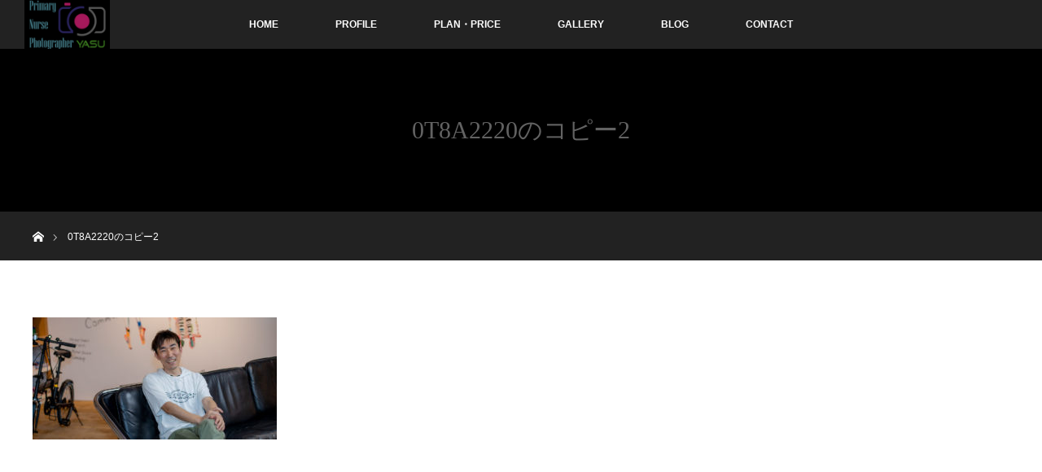

--- FILE ---
content_type: text/html; charset=UTF-8
request_url: https://primary-nurse-photographer.com/prof/0t8a2220%E3%81%AE%E3%82%B3%E3%83%94%E3%83%BC2/
body_size: 7936
content:
<!DOCTYPE html>
<html class="pc" dir="ltr" lang="ja"
	prefix="og: https://ogp.me/ns#" >
<head>
<meta charset="UTF-8">
<!--[if IE]><meta http-equiv="X-UA-Compatible" content="IE=edge"><![endif]-->
<meta name="viewport" content="width=device-width">

<meta name="description" content="...">
<link rel="pingback" href="https://primary-nurse-photographer.com/xmlrpc.php">

		<!-- All in One SEO 4.3.7 - aioseo.com -->
		<title>0T8A2220のコピー2 | Primary Nurse Photographer</title>
		<meta name="robots" content="max-snippet:-1, max-image-preview:large, max-video-preview:-1" />
		<link rel="canonical" href="https://primary-nurse-photographer.com/prof/0t8a2220%e3%81%ae%e3%82%b3%e3%83%94%e3%83%bc2/" />
		<meta name="generator" content="All in One SEO (AIOSEO) 4.3.7" />
		<meta property="og:locale" content="ja_JP" />
		<meta property="og:site_name" content="Primary Nurse Photographer | 医療写真に特化した看護師カメラマン" />
		<meta property="og:type" content="article" />
		<meta property="og:title" content="0T8A2220のコピー2 | Primary Nurse Photographer" />
		<meta property="og:url" content="https://primary-nurse-photographer.com/prof/0t8a2220%e3%81%ae%e3%82%b3%e3%83%94%e3%83%bc2/" />
		<meta property="article:published_time" content="2020-07-12T04:14:23+00:00" />
		<meta property="article:modified_time" content="2020-07-12T04:14:23+00:00" />
		<meta name="twitter:card" content="summary" />
		<meta name="twitter:title" content="0T8A2220のコピー2 | Primary Nurse Photographer" />
		<script type="application/ld+json" class="aioseo-schema">
			{"@context":"https:\/\/schema.org","@graph":[{"@type":"BreadcrumbList","@id":"https:\/\/primary-nurse-photographer.com\/prof\/0t8a2220%e3%81%ae%e3%82%b3%e3%83%94%e3%83%bc2\/#breadcrumblist","itemListElement":[{"@type":"ListItem","@id":"https:\/\/primary-nurse-photographer.com\/#listItem","position":1,"item":{"@type":"WebPage","@id":"https:\/\/primary-nurse-photographer.com\/","name":"\u30db\u30fc\u30e0","description":"\u533b\u7642\u7cfb\u5199\u771f\u306b\u7279\u5316\u3057\u305f\u770b\u8b77\u5e2b\u30ab\u30e1\u30e9\u30de\u30f3\u306e\u7d39\u4ecb\u3067\u3059\u3002","url":"https:\/\/primary-nurse-photographer.com\/"},"nextItem":"https:\/\/primary-nurse-photographer.com\/prof\/0t8a2220%e3%81%ae%e3%82%b3%e3%83%94%e3%83%bc2\/#listItem"},{"@type":"ListItem","@id":"https:\/\/primary-nurse-photographer.com\/prof\/0t8a2220%e3%81%ae%e3%82%b3%e3%83%94%e3%83%bc2\/#listItem","position":2,"item":{"@type":"WebPage","@id":"https:\/\/primary-nurse-photographer.com\/prof\/0t8a2220%e3%81%ae%e3%82%b3%e3%83%94%e3%83%bc2\/","name":"0T8A2220\u306e\u30b3\u30d4\u30fc2","url":"https:\/\/primary-nurse-photographer.com\/prof\/0t8a2220%e3%81%ae%e3%82%b3%e3%83%94%e3%83%bc2\/"},"previousItem":"https:\/\/primary-nurse-photographer.com\/#listItem"}]},{"@type":"ItemPage","@id":"https:\/\/primary-nurse-photographer.com\/prof\/0t8a2220%e3%81%ae%e3%82%b3%e3%83%94%e3%83%bc2\/#itempage","url":"https:\/\/primary-nurse-photographer.com\/prof\/0t8a2220%e3%81%ae%e3%82%b3%e3%83%94%e3%83%bc2\/","name":"0T8A2220\u306e\u30b3\u30d4\u30fc2 | Primary Nurse Photographer","inLanguage":"ja","isPartOf":{"@id":"https:\/\/primary-nurse-photographer.com\/#website"},"breadcrumb":{"@id":"https:\/\/primary-nurse-photographer.com\/prof\/0t8a2220%e3%81%ae%e3%82%b3%e3%83%94%e3%83%bc2\/#breadcrumblist"},"datePublished":"2020-07-12T04:14:23+09:00","dateModified":"2020-07-12T04:14:23+09:00"},{"@type":"Person","@id":"https:\/\/primary-nurse-photographer.com\/#person","name":"YASU@\u770b\u8b77\u5e2b\u30ab\u30e1\u30e9\u30de\u30f3","image":{"@type":"ImageObject","@id":"https:\/\/primary-nurse-photographer.com\/prof\/0t8a2220%e3%81%ae%e3%82%b3%e3%83%94%e3%83%bc2\/#personImage","url":"https:\/\/secure.gravatar.com\/avatar\/f6136ed80faf3b6d88be132fedf3880b?s=96&d=mm&r=g","width":96,"height":96,"caption":"YASU@\u770b\u8b77\u5e2b\u30ab\u30e1\u30e9\u30de\u30f3"}},{"@type":"WebSite","@id":"https:\/\/primary-nurse-photographer.com\/#website","url":"https:\/\/primary-nurse-photographer.com\/","name":"Primary Nurse Photographer","description":"\u533b\u7642\u5199\u771f\u306b\u7279\u5316\u3057\u305f\u770b\u8b77\u5e2b\u30ab\u30e1\u30e9\u30de\u30f3","inLanguage":"ja","publisher":{"@id":"https:\/\/primary-nurse-photographer.com\/#person"}}]}
		</script>
		<!-- All in One SEO -->

<link rel='dns-prefetch' href='//webfonts.xserver.jp' />
<link rel="alternate" type="application/rss+xml" title="Primary Nurse Photographer &raquo; フィード" href="https://primary-nurse-photographer.com/feed/" />
<link rel="alternate" type="application/rss+xml" title="Primary Nurse Photographer &raquo; コメントフィード" href="https://primary-nurse-photographer.com/comments/feed/" />
<link rel="alternate" type="application/rss+xml" title="Primary Nurse Photographer &raquo; 0T8A2220のコピー2 のコメントのフィード" href="https://primary-nurse-photographer.com/prof/0t8a2220%e3%81%ae%e3%82%b3%e3%83%94%e3%83%bc2/feed/" />
		<!-- This site uses the Google Analytics by MonsterInsights plugin v8.14.1 - Using Analytics tracking - https://www.monsterinsights.com/ -->
		<!-- Note: MonsterInsights is not currently configured on this site. The site owner needs to authenticate with Google Analytics in the MonsterInsights settings panel. -->
					<!-- No UA code set -->
				<!-- / Google Analytics by MonsterInsights -->
		<link rel='stylesheet' id='style-css' href='https://primary-nurse-photographer.com/wp-content/themes/orion_tcd037-3/style.css?ver=3.3' type='text/css' media='all' />
<link rel='stylesheet' id='wp-block-library-css' href='https://primary-nurse-photographer.com/wp-includes/css/dist/block-library/style.min.css?ver=6.2.8' type='text/css' media='all' />
<link rel='stylesheet' id='classic-theme-styles-css' href='https://primary-nurse-photographer.com/wp-includes/css/classic-themes.min.css?ver=6.2.8' type='text/css' media='all' />
<style id='global-styles-inline-css' type='text/css'>
body{--wp--preset--color--black: #000000;--wp--preset--color--cyan-bluish-gray: #abb8c3;--wp--preset--color--white: #ffffff;--wp--preset--color--pale-pink: #f78da7;--wp--preset--color--vivid-red: #cf2e2e;--wp--preset--color--luminous-vivid-orange: #ff6900;--wp--preset--color--luminous-vivid-amber: #fcb900;--wp--preset--color--light-green-cyan: #7bdcb5;--wp--preset--color--vivid-green-cyan: #00d084;--wp--preset--color--pale-cyan-blue: #8ed1fc;--wp--preset--color--vivid-cyan-blue: #0693e3;--wp--preset--color--vivid-purple: #9b51e0;--wp--preset--gradient--vivid-cyan-blue-to-vivid-purple: linear-gradient(135deg,rgba(6,147,227,1) 0%,rgb(155,81,224) 100%);--wp--preset--gradient--light-green-cyan-to-vivid-green-cyan: linear-gradient(135deg,rgb(122,220,180) 0%,rgb(0,208,130) 100%);--wp--preset--gradient--luminous-vivid-amber-to-luminous-vivid-orange: linear-gradient(135deg,rgba(252,185,0,1) 0%,rgba(255,105,0,1) 100%);--wp--preset--gradient--luminous-vivid-orange-to-vivid-red: linear-gradient(135deg,rgba(255,105,0,1) 0%,rgb(207,46,46) 100%);--wp--preset--gradient--very-light-gray-to-cyan-bluish-gray: linear-gradient(135deg,rgb(238,238,238) 0%,rgb(169,184,195) 100%);--wp--preset--gradient--cool-to-warm-spectrum: linear-gradient(135deg,rgb(74,234,220) 0%,rgb(151,120,209) 20%,rgb(207,42,186) 40%,rgb(238,44,130) 60%,rgb(251,105,98) 80%,rgb(254,248,76) 100%);--wp--preset--gradient--blush-light-purple: linear-gradient(135deg,rgb(255,206,236) 0%,rgb(152,150,240) 100%);--wp--preset--gradient--blush-bordeaux: linear-gradient(135deg,rgb(254,205,165) 0%,rgb(254,45,45) 50%,rgb(107,0,62) 100%);--wp--preset--gradient--luminous-dusk: linear-gradient(135deg,rgb(255,203,112) 0%,rgb(199,81,192) 50%,rgb(65,88,208) 100%);--wp--preset--gradient--pale-ocean: linear-gradient(135deg,rgb(255,245,203) 0%,rgb(182,227,212) 50%,rgb(51,167,181) 100%);--wp--preset--gradient--electric-grass: linear-gradient(135deg,rgb(202,248,128) 0%,rgb(113,206,126) 100%);--wp--preset--gradient--midnight: linear-gradient(135deg,rgb(2,3,129) 0%,rgb(40,116,252) 100%);--wp--preset--duotone--dark-grayscale: url('#wp-duotone-dark-grayscale');--wp--preset--duotone--grayscale: url('#wp-duotone-grayscale');--wp--preset--duotone--purple-yellow: url('#wp-duotone-purple-yellow');--wp--preset--duotone--blue-red: url('#wp-duotone-blue-red');--wp--preset--duotone--midnight: url('#wp-duotone-midnight');--wp--preset--duotone--magenta-yellow: url('#wp-duotone-magenta-yellow');--wp--preset--duotone--purple-green: url('#wp-duotone-purple-green');--wp--preset--duotone--blue-orange: url('#wp-duotone-blue-orange');--wp--preset--font-size--small: 13px;--wp--preset--font-size--medium: 20px;--wp--preset--font-size--large: 36px;--wp--preset--font-size--x-large: 42px;--wp--preset--spacing--20: 0.44rem;--wp--preset--spacing--30: 0.67rem;--wp--preset--spacing--40: 1rem;--wp--preset--spacing--50: 1.5rem;--wp--preset--spacing--60: 2.25rem;--wp--preset--spacing--70: 3.38rem;--wp--preset--spacing--80: 5.06rem;--wp--preset--shadow--natural: 6px 6px 9px rgba(0, 0, 0, 0.2);--wp--preset--shadow--deep: 12px 12px 50px rgba(0, 0, 0, 0.4);--wp--preset--shadow--sharp: 6px 6px 0px rgba(0, 0, 0, 0.2);--wp--preset--shadow--outlined: 6px 6px 0px -3px rgba(255, 255, 255, 1), 6px 6px rgba(0, 0, 0, 1);--wp--preset--shadow--crisp: 6px 6px 0px rgba(0, 0, 0, 1);}:where(.is-layout-flex){gap: 0.5em;}body .is-layout-flow > .alignleft{float: left;margin-inline-start: 0;margin-inline-end: 2em;}body .is-layout-flow > .alignright{float: right;margin-inline-start: 2em;margin-inline-end: 0;}body .is-layout-flow > .aligncenter{margin-left: auto !important;margin-right: auto !important;}body .is-layout-constrained > .alignleft{float: left;margin-inline-start: 0;margin-inline-end: 2em;}body .is-layout-constrained > .alignright{float: right;margin-inline-start: 2em;margin-inline-end: 0;}body .is-layout-constrained > .aligncenter{margin-left: auto !important;margin-right: auto !important;}body .is-layout-constrained > :where(:not(.alignleft):not(.alignright):not(.alignfull)){max-width: var(--wp--style--global--content-size);margin-left: auto !important;margin-right: auto !important;}body .is-layout-constrained > .alignwide{max-width: var(--wp--style--global--wide-size);}body .is-layout-flex{display: flex;}body .is-layout-flex{flex-wrap: wrap;align-items: center;}body .is-layout-flex > *{margin: 0;}:where(.wp-block-columns.is-layout-flex){gap: 2em;}.has-black-color{color: var(--wp--preset--color--black) !important;}.has-cyan-bluish-gray-color{color: var(--wp--preset--color--cyan-bluish-gray) !important;}.has-white-color{color: var(--wp--preset--color--white) !important;}.has-pale-pink-color{color: var(--wp--preset--color--pale-pink) !important;}.has-vivid-red-color{color: var(--wp--preset--color--vivid-red) !important;}.has-luminous-vivid-orange-color{color: var(--wp--preset--color--luminous-vivid-orange) !important;}.has-luminous-vivid-amber-color{color: var(--wp--preset--color--luminous-vivid-amber) !important;}.has-light-green-cyan-color{color: var(--wp--preset--color--light-green-cyan) !important;}.has-vivid-green-cyan-color{color: var(--wp--preset--color--vivid-green-cyan) !important;}.has-pale-cyan-blue-color{color: var(--wp--preset--color--pale-cyan-blue) !important;}.has-vivid-cyan-blue-color{color: var(--wp--preset--color--vivid-cyan-blue) !important;}.has-vivid-purple-color{color: var(--wp--preset--color--vivid-purple) !important;}.has-black-background-color{background-color: var(--wp--preset--color--black) !important;}.has-cyan-bluish-gray-background-color{background-color: var(--wp--preset--color--cyan-bluish-gray) !important;}.has-white-background-color{background-color: var(--wp--preset--color--white) !important;}.has-pale-pink-background-color{background-color: var(--wp--preset--color--pale-pink) !important;}.has-vivid-red-background-color{background-color: var(--wp--preset--color--vivid-red) !important;}.has-luminous-vivid-orange-background-color{background-color: var(--wp--preset--color--luminous-vivid-orange) !important;}.has-luminous-vivid-amber-background-color{background-color: var(--wp--preset--color--luminous-vivid-amber) !important;}.has-light-green-cyan-background-color{background-color: var(--wp--preset--color--light-green-cyan) !important;}.has-vivid-green-cyan-background-color{background-color: var(--wp--preset--color--vivid-green-cyan) !important;}.has-pale-cyan-blue-background-color{background-color: var(--wp--preset--color--pale-cyan-blue) !important;}.has-vivid-cyan-blue-background-color{background-color: var(--wp--preset--color--vivid-cyan-blue) !important;}.has-vivid-purple-background-color{background-color: var(--wp--preset--color--vivid-purple) !important;}.has-black-border-color{border-color: var(--wp--preset--color--black) !important;}.has-cyan-bluish-gray-border-color{border-color: var(--wp--preset--color--cyan-bluish-gray) !important;}.has-white-border-color{border-color: var(--wp--preset--color--white) !important;}.has-pale-pink-border-color{border-color: var(--wp--preset--color--pale-pink) !important;}.has-vivid-red-border-color{border-color: var(--wp--preset--color--vivid-red) !important;}.has-luminous-vivid-orange-border-color{border-color: var(--wp--preset--color--luminous-vivid-orange) !important;}.has-luminous-vivid-amber-border-color{border-color: var(--wp--preset--color--luminous-vivid-amber) !important;}.has-light-green-cyan-border-color{border-color: var(--wp--preset--color--light-green-cyan) !important;}.has-vivid-green-cyan-border-color{border-color: var(--wp--preset--color--vivid-green-cyan) !important;}.has-pale-cyan-blue-border-color{border-color: var(--wp--preset--color--pale-cyan-blue) !important;}.has-vivid-cyan-blue-border-color{border-color: var(--wp--preset--color--vivid-cyan-blue) !important;}.has-vivid-purple-border-color{border-color: var(--wp--preset--color--vivid-purple) !important;}.has-vivid-cyan-blue-to-vivid-purple-gradient-background{background: var(--wp--preset--gradient--vivid-cyan-blue-to-vivid-purple) !important;}.has-light-green-cyan-to-vivid-green-cyan-gradient-background{background: var(--wp--preset--gradient--light-green-cyan-to-vivid-green-cyan) !important;}.has-luminous-vivid-amber-to-luminous-vivid-orange-gradient-background{background: var(--wp--preset--gradient--luminous-vivid-amber-to-luminous-vivid-orange) !important;}.has-luminous-vivid-orange-to-vivid-red-gradient-background{background: var(--wp--preset--gradient--luminous-vivid-orange-to-vivid-red) !important;}.has-very-light-gray-to-cyan-bluish-gray-gradient-background{background: var(--wp--preset--gradient--very-light-gray-to-cyan-bluish-gray) !important;}.has-cool-to-warm-spectrum-gradient-background{background: var(--wp--preset--gradient--cool-to-warm-spectrum) !important;}.has-blush-light-purple-gradient-background{background: var(--wp--preset--gradient--blush-light-purple) !important;}.has-blush-bordeaux-gradient-background{background: var(--wp--preset--gradient--blush-bordeaux) !important;}.has-luminous-dusk-gradient-background{background: var(--wp--preset--gradient--luminous-dusk) !important;}.has-pale-ocean-gradient-background{background: var(--wp--preset--gradient--pale-ocean) !important;}.has-electric-grass-gradient-background{background: var(--wp--preset--gradient--electric-grass) !important;}.has-midnight-gradient-background{background: var(--wp--preset--gradient--midnight) !important;}.has-small-font-size{font-size: var(--wp--preset--font-size--small) !important;}.has-medium-font-size{font-size: var(--wp--preset--font-size--medium) !important;}.has-large-font-size{font-size: var(--wp--preset--font-size--large) !important;}.has-x-large-font-size{font-size: var(--wp--preset--font-size--x-large) !important;}
.wp-block-navigation a:where(:not(.wp-element-button)){color: inherit;}
:where(.wp-block-columns.is-layout-flex){gap: 2em;}
.wp-block-pullquote{font-size: 1.5em;line-height: 1.6;}
</style>
<link rel='stylesheet' id='contact-form-7-css' href='https://primary-nurse-photographer.com/wp-content/plugins/contact-form-7/includes/css/styles.css?ver=5.7.6' type='text/css' media='all' />
<script type='text/javascript' src='https://primary-nurse-photographer.com/wp-includes/js/jquery/jquery.min.js?ver=3.6.4' id='jquery-core-js'></script>
<script type='text/javascript' src='https://primary-nurse-photographer.com/wp-includes/js/jquery/jquery-migrate.min.js?ver=3.4.0' id='jquery-migrate-js'></script>
<script type='text/javascript' src='//webfonts.xserver.jp/js/xserver.js?ver=1.2.4' id='typesquare_std-js'></script>
<link rel="https://api.w.org/" href="https://primary-nurse-photographer.com/wp-json/" /><link rel="alternate" type="application/json" href="https://primary-nurse-photographer.com/wp-json/wp/v2/media/903" /><link rel='shortlink' href='https://primary-nurse-photographer.com/?p=903' />
<link rel="alternate" type="application/json+oembed" href="https://primary-nurse-photographer.com/wp-json/oembed/1.0/embed?url=https%3A%2F%2Fprimary-nurse-photographer.com%2Fprof%2F0t8a2220%25e3%2581%25ae%25e3%2582%25b3%25e3%2583%2594%25e3%2583%25bc2%2F" />
<link rel="alternate" type="text/xml+oembed" href="https://primary-nurse-photographer.com/wp-json/oembed/1.0/embed?url=https%3A%2F%2Fprimary-nurse-photographer.com%2Fprof%2F0t8a2220%25e3%2581%25ae%25e3%2582%25b3%25e3%2583%2594%25e3%2583%25bc2%2F&#038;format=xml" />

<script src="https://primary-nurse-photographer.com/wp-content/themes/orion_tcd037-3/js/jquery.easing.1.3.js?ver=3.3"></script>
<script src="https://primary-nurse-photographer.com/wp-content/themes/orion_tcd037-3/js/jscript.js?ver=3.3"></script>


<link rel="stylesheet" media="screen and (max-width:970px)" href="https://primary-nurse-photographer.com/wp-content/themes/orion_tcd037-3/footer-bar/footer-bar.css?ver=3.3">
<script src="https://primary-nurse-photographer.com/wp-content/themes/orion_tcd037-3/js/comment.js?ver=3.3"></script>

<link rel="stylesheet" media="screen and (max-width:970px)" href="https://primary-nurse-photographer.com/wp-content/themes/orion_tcd037-3/responsive.css?ver=3.3">

<style type="text/css">
body, input, textarea { font-family: "Segoe UI", Verdana, "游ゴシック", YuGothic, "Hiragino Kaku Gothic ProN", Meiryo, sans-serif; }
.rich_font { font-family: "Times New Roman" , "游明朝" , "Yu Mincho" , "游明朝体" , "YuMincho" , "ヒラギノ明朝 Pro W3" , "Hiragino Mincho Pro" , "HiraMinProN-W3" , "HGS明朝E" , "ＭＳ Ｐ明朝" , "MS PMincho" , serif; font-weight:400; }

body { font-size:16px; }

.pc #header .logo { font-size:21px; }
.mobile #header .logo { font-size:18px; }
#header_logo_index .logo { font-size:40px; }
#footer_logo .logo { font-size:40px; }
#header_logo_index .desc { font-size:12px; }
#footer_logo .desc { font-size:12px; }
.pc #index_content1 .index_content_header .headline { font-size:40px; }
.pc #index_content1 .index_content_header .desc { font-size:15px; }
.pc #index_content2 .index_content_header .headline { font-size:40px; }
.pc #index_content2 .index_content_header .desc { font-size:15px; }
.pc #index_dis .index_content_header .headline { font-size:40px; }
.pc #index_dis .index_content_header .desc { font-size:15px; }

.pc #index_dis .index_content_header3 .headline { font-size:40px; }
.pc #index_dis .index_content_header3 .desc { font-size:15px; }


.pc #header, #bread_crumb, .pc #global_menu ul ul a, #index_dis_slider .link, #previous_next_post .label, #related_post .headline span, #comment_headline span, .side_headline span, .widget_search #search-btn input, .widget_search #searchsubmit, .side_widget.google_search #searchsubmit, .page_navi span.current, .mobile #global_menu li a, a.menu_button:hover, a.menu_button.active
 { background-color:#222222; }

.footer_menu li.no_link a { color:#222222; }

.post_content a{ color:#2D8696; }
a:hover, #comment_header ul li a:hover, .pc #global_menu > ul > li.active > a, .pc #global_menu li.current-menu-item > a, .pc #global_menu > ul > li > a:hover, #header_logo .logo a:hover, #bread_crumb li.home a:hover:before, #bread_crumb li a:hover
 { color:#2D8696; }

#global_menu ul ul a:hover, #return_top a:hover, .next_page_link a:hover, .page_navi a:hover, .collapse_category_list li a:hover .count, .index_box_list .link:hover, .index_content_header2 .link a:hover, #index_blog_list li .category a:hover, .slick-arrow:hover, #index_dis_slider .link:hover, #header_logo_index .link:hover,
 #previous_next_page a:hover, .page_navi p.back a:hover, #post_meta_top .category a:hover, .collapse_category_list li a:hover .count, .mobile #global_menu li a:hover,
   #wp-calendar td a:hover, #wp-calendar #prev a:hover, #wp-calendar #next a:hover, .widget_search #search-btn input:hover, .widget_search #searchsubmit:hover, .side_widget.google_search #searchsubmit:hover,
    #submit_comment:hover, #comment_header ul li a:hover, #comment_header ul li.comment_switch_active a, #comment_header #comment_closed p, #post_pagination a:hover, #post_pagination p, a.menu_button:hover, .mobile .footer_menu a:hover, .mobile #footer_menu_bottom li a:hover, .post_content .bt_orion:hover
     { background-color:#2D8696; }

#comment_textarea textarea:focus, #guest_info input:focus, #comment_header ul li a:hover, #comment_header ul li.comment_switch_active a, #comment_header #comment_closed p
 { border-color:#2D8696; }

#comment_header ul li.comment_switch_active a:after, #comment_header #comment_closed p:after
 { border-color:#2D8696 transparent transparent transparent; }

.collapse_category_list li a:before
 { border-color: transparent transparent transparent #2D8696; }

#header_slider .link, #header_video .overlay, #header_youtube .overlay { background-color:rgba(0,0,0,0.4); }


#site_loader_spinner { border:4px solid rgba(45,134,150,0.2); border-top-color:#2D8696; }



</style>


<script type="text/javascript">
jQuery(document).ready(function($) {

  $("a").bind("focus",function(){if(this.blur)this.blur();});
  $("a.target_blank").attr("target","_blank");

  $('#return_top a, #header_logo_index a').click(function() {
    var myHref= $(this).attr("href");
          var myPos = $(myHref).offset().top;
        $("html,body").animate({scrollTop : myPos}, 1000, 'easeOutExpo');
    return false;
  });

  $(window).load(function() {
   $('#header_image .title').delay(1000).fadeIn(3000);
  });


});
</script>

<style type="text/css"></style><link rel="icon" href="https://primary-nurse-photographer.com/wp-content/uploads/2019/11/ロゴ正方形-1-150x150.jpeg" sizes="32x32" />
<link rel="icon" href="https://primary-nurse-photographer.com/wp-content/uploads/2019/11/ロゴ正方形-1-300x300.jpeg" sizes="192x192" />
<link rel="apple-touch-icon" href="https://primary-nurse-photographer.com/wp-content/uploads/2019/11/ロゴ正方形-1-300x300.jpeg" />
<meta name="msapplication-TileImage" content="https://primary-nurse-photographer.com/wp-content/uploads/2019/11/ロゴ正方形-1-300x300.jpeg" />
</head>
<body id="body" class="attachment attachment-template-default attachmentid-903 attachment-jpeg">

<div id="site_loader_overlay">
 <div id="site_loader_spinner"></div>
</div>
<div id="site_wrap">

 <div id="top">

  <div id="header">
   <div id="header_inner">
    <div id="header_logo">
     <div id="logo_image">
 <h1 class="logo">
  <a href="https://primary-nurse-photographer.com/" title="Primary Nurse Photographer" data-label="Primary Nurse Photographer"><img src="https://primary-nurse-photographer.com/wp-content/uploads/2020/07/タイトルロゴのコピー.jpeg?1768498486" alt="Primary Nurse Photographer" title="Primary Nurse Photographer" /></a>
 </h1>
</div>
    </div>
        <a href="#" class="menu_button"><span>menu</span></a>
    <div id="global_menu">
     <ul id="menu-%e3%83%a1%e3%82%a4%e3%83%b3%e3%83%a1%e3%83%8b%e3%83%a5%e3%83%bc" class="menu"><li id="menu-item-625" class="menu-item menu-item-type-custom menu-item-object-custom menu-item-home menu-item-625"><a href="https://primary-nurse-photographer.com">HOME</a></li>
<li id="menu-item-884" class="menu-item menu-item-type-post_type menu-item-object-page menu-item-884"><a href="https://primary-nurse-photographer.com/prof/">PROFILE</a></li>
<li id="menu-item-853" class="menu-item menu-item-type-custom menu-item-object-custom menu-item-has-children menu-item-853"><a href="http://primary-nurse-photographer.com/pplan/">PLAN・PRICE</a>
<ul class="sub-menu">
	<li id="menu-item-854" class="menu-item menu-item-type-post_type menu-item-object-distinations menu-item-854"><a href="https://primary-nurse-photographer.com/pplan/outphotoplan/">出張撮影プラン</a></li>
	<li id="menu-item-855" class="menu-item menu-item-type-post_type menu-item-object-distinations menu-item-855"><a href="https://primary-nurse-photographer.com/pplan/nursephographer/">看護師カメラマンプラン</a></li>
	<li id="menu-item-885" class="menu-item menu-item-type-post_type menu-item-object-distinations menu-item-885"><a href="https://primary-nurse-photographer.com/pplan/hospital/">医療機関・施設・企業向け撮影プラン</a></li>
	<li id="menu-item-886" class="menu-item menu-item-type-post_type menu-item-object-distinations menu-item-886"><a href="https://primary-nurse-photographer.com/pplan/medicalstaff/">医療従事者向け撮影プラン</a></li>
</ul>
</li>
<li id="menu-item-916" class="menu-item menu-item-type-custom menu-item-object-custom menu-item-916"><a href="https://pnp-landing.com">GALLERY</a></li>
<li id="menu-item-555" class="menu-item menu-item-type-post_type menu-item-object-page menu-item-555"><a href="https://primary-nurse-photographer.com/%e3%83%96%e3%83%ad%e3%82%b0%e4%b8%80%e8%a6%a7%e3%83%9a%e3%83%bc%e3%82%b8/">BLOG</a></li>
<li id="menu-item-206" class="menu-item menu-item-type-post_type menu-item-object-page menu-item-206"><a href="https://primary-nurse-photographer.com/contact/">CONTACT</a></li>
</ul>    </div>
       </div><!-- END #header_inner -->
  </div><!-- END #header -->

  
 </div><!-- END #top -->

 <div id="main_contents" class="clearfix">

<div id="header_image" class="no_image">
 <div class="caption">
  <p class="title rich_font">0T8A2220のコピー2</p>
 </div>
</div>

<div id="bread_crumb">

<ul class="clearfix" itemscope itemtype="http://schema.org/BreadcrumbList">
 <li itemprop="itemListElement" itemscope itemtype="http://schema.org/ListItem" class="home"><a itemprop="item" href="https://primary-nurse-photographer.com/"><span itemprop="name">ホーム</span></a><meta itemprop="position" content="1" /></li>

 <li itemprop="itemListElement" itemscope itemtype="http://schema.org/ListItem" class="last"><span itemprop="name">0T8A2220のコピー2</span><meta itemprop="position" content="2" /></li>

</ul>
</div>


<div id="main_col" class="clearfix">

  <div id="left_col">
 
 
 <div id="article">

  <div class="post_content clearfix">
   <p class="attachment"><a href='https://primary-nurse-photographer.com/wp-content/uploads/2020/07/0T8A2220のコピー2.jpg'><img width="300" height="150" src="https://primary-nurse-photographer.com/wp-content/uploads/2020/07/0T8A2220のコピー2-300x150.jpg" class="attachment-medium size-medium" alt="" decoding="async" loading="lazy" srcset="https://primary-nurse-photographer.com/wp-content/uploads/2020/07/0T8A2220のコピー2-300x150.jpg 300w, https://primary-nurse-photographer.com/wp-content/uploads/2020/07/0T8A2220のコピー2-1024x512.jpg 1024w, https://primary-nurse-photographer.com/wp-content/uploads/2020/07/0T8A2220のコピー2-768x384.jpg 768w, https://primary-nurse-photographer.com/wp-content/uploads/2020/07/0T8A2220のコピー2.jpg 1200w" sizes="(max-width: 300px) 100vw, 300px" /></a></p>
     </div>

 </div><!-- END #article -->

 
  </div><!-- END #left_col -->
 
 
</div><!-- END #main_col -->



 </div><!-- END #main_contents -->

<div id="footer_wrapper">
 <div id="footer_top">
  <div id="footer_top_inner">

   <!-- footer logo -->
      <div id="footer_logo">
    <div class="logo_area">
 <p class="logo"><a href="https://primary-nurse-photographer.com/" title="Primary Nurse Photographer"><img src="https://primary-nurse-photographer.com/wp-content/uploads/2020/07/0T8A2220のコピー2.jpg?1768498486" alt="Primary Nurse Photographer" title="Primary Nurse Photographer" /></a></p>
</div>
   </div>
   
   <!-- footer menu -->
      <div id="footer_menu" class="clearfix">
        <div id="footer-menu1" class="footer_menu clearfix">
     <ul id="menu-%e3%83%9b%e3%83%bc%e3%83%a0" class="menu"><li id="menu-item-887" class="menu-item menu-item-type-custom menu-item-object-custom menu-item-home menu-item-887"><a href="https://primary-nurse-photographer.com">ホーム</a></li>
</ul>    </div>
            <div id="footer-menu2" class="footer_menu clearfix">
     <ul id="menu-%e3%83%97%e3%83%ad%e3%83%95%e3%82%a3%e3%83%bc%e3%83%ab" class="menu"><li id="menu-item-888" class="menu-item menu-item-type-post_type menu-item-object-page menu-item-888"><a href="https://primary-nurse-photographer.com/prof/">プロフィール</a></li>
<li id="menu-item-917" class="menu-item menu-item-type-custom menu-item-object-custom menu-item-917"><a href="https://pnp-landing.com">写真ギャラリー</a></li>
</ul>    </div>
            <div id="footer-menu3" class="footer_menu clearfix">
     <ul id="menu-%e3%83%97%e3%83%a9%e3%83%b3%e3%83%bb%e6%96%99%e9%87%91" class="menu"><li id="menu-item-889" class="menu-item menu-item-type-custom menu-item-object-custom menu-item-889"><a href="https://primary-nurse-photographer.com/pplan/">プラン・料金</a></li>
<li id="menu-item-890" class="menu-item menu-item-type-post_type menu-item-object-distinations menu-item-890"><a href="https://primary-nurse-photographer.com/pplan/outphotoplan/">出張撮影プラン</a></li>
<li id="menu-item-891" class="menu-item menu-item-type-post_type menu-item-object-distinations menu-item-891"><a href="https://primary-nurse-photographer.com/pplan/nursephographer/">看護師カメラマンプラン</a></li>
<li id="menu-item-892" class="menu-item menu-item-type-post_type menu-item-object-distinations menu-item-892"><a href="https://primary-nurse-photographer.com/pplan/medicalstaff/">医療従事者向け撮影プラン</a></li>
<li id="menu-item-893" class="menu-item menu-item-type-post_type menu-item-object-distinations menu-item-893"><a href="https://primary-nurse-photographer.com/pplan/hospital/">医療機関・施設・企業向け撮影プラン</a></li>
</ul>    </div>
            <div id="footer-menu4" class="footer_menu clearfix">
     <ul id="menu-%e3%83%96%e3%83%ad%e3%82%b0" class="menu"><li id="menu-item-894" class="menu-item menu-item-type-custom menu-item-object-custom menu-item-894"><a href="https://primary-nurse-photographer.com/ブログ一覧ページ/">ブログ</a></li>
</ul>    </div>
            <div id="footer-menu5" class="footer_menu clearfix">
     <ul id="menu-%e3%81%8a%e7%9f%a5%e3%82%89%e3%81%9b" class="menu"><li id="menu-item-895" class="menu-item menu-item-type-custom menu-item-object-custom menu-item-895"><a href="https://primary-nurse-photographer.com/news/">お知らせ</a></li>
</ul>    </div>
            <div id="footer-menu6" class="footer_menu clearfix">
     <ul id="menu-%e3%81%8a%e5%95%8f%e3%81%84%e5%90%88%e3%82%8f%e3%81%9b" class="menu"><li id="menu-item-896" class="menu-item menu-item-type-post_type menu-item-object-page menu-item-896"><a href="https://primary-nurse-photographer.com/contact/">お問い合わせ</a></li>
<li id="menu-item-897" class="menu-item menu-item-type-custom menu-item-object-custom menu-item-897"><a href="https://docs.google.com/forms/d/1VmVsBlKaqDL4sza6TyTgmq5eGBqC2Ekstx77TY9bzWA/edit?usp=sharing">撮影依頼フォーム</a></li>
</ul>    </div>
       </div>
   
  </div><!-- END #footer_top_inner -->
 </div><!-- END #footer_top -->

 <div id="footer_bottom">
  <div id="footer_bottom_inner" class="clearfix">

   <!-- footer logo -->
   
   <!-- social button -->
      <ul class="clearfix" id="footer_social_link">
            <li class="facebook"><a class="target_blank" href="https://www.facebook.com/yasuo.shimizu.509">Facebook</a></li>
            <li class="insta"><a class="target_blank" href="https://www.instagram.com/mizu03829">Instagram</a></li>
                       </ul>
   
   <!-- footer bottom menu -->
      <div id="footer_menu_bottom" class="clearfix">
       </div>
   
  </div><!-- END #footer_bottom_inner -->
 </div><!-- END #footer_bottom -->

 <p id="copyright">Copyright &copy;&nbsp; <a href="https://primary-nurse-photographer.com/">Primary Nurse Photographer</a></p>

</div><!-- /footer_wrapper -->


 <div id="return_top">
    <a href="#body"><span>PAGE TOP</span></a>
   </div>

</div><!-- #site_wrap -->

  <script>
 jQuery(document).ready(function($){

  function after_load() {
    $('#site_loader_spinner').delay(600).fadeOut(400);
    $('#site_loader_overlay').delay(900).fadeOut(800);
    $('#site_wrap').css('display', 'block');
    $('#header_image .title').delay(2000).fadeIn(3000);
    var header = $('#header');
    var header_top = header.offset().top;
    $(window).scroll(function () {
      if($(this).scrollTop() > header_top) {
        $("body").addClass("header_fix");
      } else if($(this).scrollTop() < header_top + 60) {
        $("body").removeClass("header_fix");
      };
    });
  }

  $(window).load(function () {
    after_load();
  });
 
  $(function(){
    setTimeout(function(){
      if( $('#site_loader_overlay').is(':visible') ) {
        after_load();
      }
    }, 10000);
  });

 });
 </script>
 
 
<script type='text/javascript' src='https://primary-nurse-photographer.com/wp-includes/js/comment-reply.min.js?ver=6.2.8' id='comment-reply-js'></script>
<script type='text/javascript' src='https://primary-nurse-photographer.com/wp-content/plugins/contact-form-7/includes/swv/js/index.js?ver=5.7.6' id='swv-js'></script>
<script type='text/javascript' id='contact-form-7-js-extra'>
/* <![CDATA[ */
var wpcf7 = {"api":{"root":"https:\/\/primary-nurse-photographer.com\/wp-json\/","namespace":"contact-form-7\/v1"}};
/* ]]> */
</script>
<script type='text/javascript' src='https://primary-nurse-photographer.com/wp-content/plugins/contact-form-7/includes/js/index.js?ver=5.7.6' id='contact-form-7-js'></script>
</body>
</html>